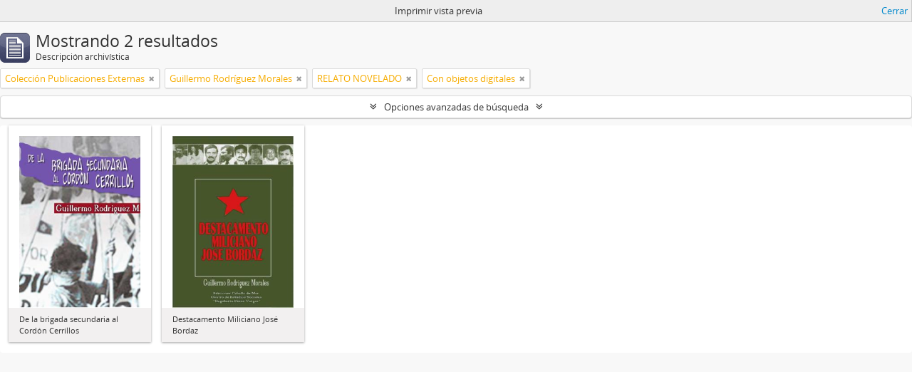

--- FILE ---
content_type: text/html; charset=utf-8
request_url: http://archivodigital.londres38.cl/index.php/informationobject/browse?subjects=35704&sort=startDate&collection=30486&view=card&creators=31371&topLod=0&sortDir=asc&media=print&onlyMedia=1
body_size: 8186
content:
<!DOCTYPE html>
<html lang="es" dir="ltr">
  <head>
    <meta http-equiv="Content-Type" content="text/html; charset=utf-8" />
<meta http-equiv="X-Ua-Compatible" content="IE=edge,chrome=1" />
    <meta name="title" content="Londres 38" />
<meta name="description" content="Londres 38" />
<meta name="viewport" content="initial-scale=1.0, user-scalable=no" />
    <title>Londres 38</title>
    <link rel="shortcut icon" href="/favicon.ico"/>
    <link href="/vendor/jquery-ui/jquery-ui.min.css" media="screen" rel="stylesheet" type="text/css" />
<link rel="stylesheet/less" type="text/css" media="all" href="/plugins/arDominionPlugin/css/main.less" />
<link href="/css/print-preview.css" media="screen" rel="stylesheet" type="text/css" />
              <script type="text/javascript" charset="utf-8">
        less = { env: 'development', optimize: 0, relativeUrls: true };
      </script>
        <script src="/vendor/jquery.js" type="text/javascript"></script>
<script src="/plugins/sfDrupalPlugin/vendor/drupal/misc/drupal.js" type="text/javascript"></script>
<script src="/vendor/yui/yahoo-dom-event/yahoo-dom-event.js" type="text/javascript"></script>
<script src="/vendor/yui/element/element-min.js" type="text/javascript"></script>
<script src="/vendor/yui/button/button-min.js" type="text/javascript"></script>
<script src="/vendor/modernizr.js" type="text/javascript"></script>
<script src="/vendor/jquery-ui/jquery-ui.min.js" type="text/javascript"></script>
<script src="/vendor/jquery.expander.js" type="text/javascript"></script>
<script src="/vendor/jquery.masonry.js" type="text/javascript"></script>
<script src="/vendor/jquery.imagesloaded.js" type="text/javascript"></script>
<script src="/vendor/bootstrap/js/bootstrap.js" type="text/javascript"></script>
<script src="/vendor/URI.js" type="text/javascript"></script>
<script src="/vendor/meetselva/attrchange.js" type="text/javascript"></script>
<script src="/js/qubit.js" type="text/javascript"></script>
<script src="/js/treeView.js" type="text/javascript"></script>
<script src="/js/clipboard.js" type="text/javascript"></script>
<script src="/vendor/yui/connection/connection-min.js" type="text/javascript"></script>
<script src="/vendor/yui/datasource/datasource-min.js" type="text/javascript"></script>
<script src="/vendor/yui/autocomplete/autocomplete-min.js" type="text/javascript"></script>
<script src="/js/autocomplete.js" type="text/javascript"></script>
<script src="/vendor/less.js" type="text/javascript"></script>
<script src="/js/dominion.js" type="text/javascript"></script>
  <script type="text/javascript">
//<![CDATA[
jQuery.extend(Qubit, {"relativeUrlRoot":""});
//]]>
</script></head>
  <body id="bodyl" class="bodyl yui-skin-sam informationobject browse">
    


<!-- Google tag (gtag.js) --> <script async src="https://www.googletagmanager.com/gtag/js?id=G-QED350L903"></script> <script> window.dataLayer = window.dataLayer || []; function gtag(){dataLayer.push(arguments);} gtag('js', new Date()); gtag('config', 'G-QED350L903'); </script>

<header id="top-bar">

  <nav>
      <div style="float: left;    margin-left: 40px;    margin-top: 5px;    margin-bottom: 10px;">
    <a id="logo" rel="home" href="/index.php/" title=""><img alt="Londres 38" src="/images/logo.png" /></a>    </div>
  
    </nav>

  <nav>
<!-- controlar el boton de inicio de sesión 24-12-2021, se agrega el if y endif-->
<!-- fin actualizacion 24-12-2021-->

    <div id="quick-links-menu" data-toggle="tooltip" data-title="Enlaces rápidos">

  <button class="top-item" data-toggle="dropdown" data-target="#" aria-expanded="false">Enlaces rápidos</button>

  <div class="top-dropdown-container">

    <div class="top-dropdown-arrow">
      <div class="arrow"></div>
    </div>

    <div class="top-dropdown-header">
      <h2>Enlaces rápidos</h2>
    </div>

    <div class="top-dropdown-body">
      <ul>
                              <li><a href="/index.php/" title="Inicio">Inicio</a></li>
                                        <li><a href="/index.php/about" title="Acerca">Acerca</a></li>
                                        <li><a href="/index.php/Como_buscar" title="Cómo buscar">Cómo buscar</a></li>
                                        <li><a href="/index.php/Condiciones+de+acceso+y+uso" title="Condiciones de acceso">Condiciones de acceso</a></li>
                                                                              </ul>
    </div>

    <div class="top-dropdown-bottom"></div>

  </div>

</div>

              
    <div id="clipboard-menu" data-toggle="tooltip" data-title="Portapapeles" data-clipboard-status-url="/index.php/user/clipboardStatus" data-alert-message="Note: clipboard items unclipped in this page will be removed from the clipboard when the page is refreshed. You can re-select them now, or reload the page to remove them completely. Using the sort or print preview buttons will also cause a page reload - so anything currently deselected will be lost!">

  <button class="top-item" data-toggle="dropdown" data-target="#" aria-expanded="false">
    Portapapeles  </button>

  <div class="top-dropdown-container">

    <div class="top-dropdown-arrow">
      <div class="arrow"></div>
    </div>

    <div class="top-dropdown-header">
      <h2>Portapapeles</h2>
      <span id="count-block" data-information-object-label="Descripción archivística" data-actor-object-label="Registro de autoridad" data-repository-object-label="Institución archivística"></span>
    </div>

    <div class="top-dropdown-body">
      <ul>
        <li class="leaf" id="node_clearClipboard"><a href="/index.php/user/clipboardClear" title="Borrar selección">Borrar selección</a></li><li class="leaf" id="node_loadClipboard"><a href="/index.php/user/clipboardLoad" title="Load clipboard">Load clipboard</a></li><li class="leaf" id="node_goToClipboard"><a href="/index.php/user/clipboard" title="Ir al portapapeles">Ir al portapapeles</a></li><li class="leaf" id="node_saveClipboard"><a href="/index.php/user/clipboardSave" title="Save clipboard">Save clipboard</a></li>      </ul>
    </div>

    <div class="top-dropdown-bottom"></div>

  </div>

</div>

<a href="https://www.londres38.cl/" target="_blank" >
<button id="irlond38" class="top-item top-dropdown" style="color: white;font-size: 12px;background-color: gray; font-weight: normal;margin-block: initial;margin: 12px 0px 0 8px; 5px 29px 6px 17px;padding: 5px 29px 6px 17px;" >ir a Londres38.cl</button>
</a>

    
  </nav>

  <nav>
  <div id="search-bar">
	<div id="navegar">
    <div id="browse-menu">

  <button class="top-item top-dropdown" data-toggle="dropdown" data-target="#" aria-expanded="false">Navegar</button>

  <div class="top-dropdown-container top-dropdown-container-right">

    <div class="top-dropdown-arrow">
      <div class="arrow"></div>
    </div>

    <div class="top-dropdown-header">
      <h2>Navegar</h2>
    </div>

    <div class="top-dropdown-body">
      <ul>
        <li class="active leaf" id="node_browseInformationObjects"><a href="/index.php/informationobject/browse" title="Fondos o Colección">Fondos o Colección</a></li><li class="leaf" id="node_browseActors"><a href="/index.php/actor/browse" title="Institución o Autor">Institución o Autor</a></li><li class="leaf" id="node_browseSubjects"><a href="/index.php/taxonomy/index/id/35" title="Materias">Materias</a></li><li class="leaf" id="node_browsePlaces"><a href="/index.php/taxonomy/index/id/42" title="Lugares">Lugares</a></li><li class="leaf" id="node_browseDigitalObjects"><a href="/index.php/informationobject/browse?view=card&amp;onlyMedia=1&amp;topLod=0" title="Objetos digitales">Objetos digitales</a></li>      </ul>
    </div>

    <div class="top-dropdown-bottom"></div>

  </div>

</div>
	</div>
    <div id="search-form-wrapper" role="search">

  <h2>Búsqueda</h2>

  <form action="/index.php/informationobject/browse" data-autocomplete="/index.php/search/autocomplete" autocomplete="off">

    <input type="hidden" name="topLod" value="0"/>
    <input type="hidden" name="sort" value="relevance"/>

          <input type="text" name="query" value="" placeholder="Búsqueda"/>
    
    <button><span>Búsqueda</span></button>

    <div id="search-realm" class="search-popover">

      
        <div>
          <label>
                          <input name="repos" type="radio" value checked="checked" data-placeholder="Búsqueda">
                        Búsqueda global          </label>
        </div>

        
        
      
      <div class="search-realm-advanced">
        <a href="/index.php/informationobject/browse?showAdvanced=1&topLod=0">
          Búsqueda avanzada&nbsp;&raquo;
        </a>
      </div>

    </div>

  </form>

</div>
  </div>
  </nav>
  <nav>
    </nav>

</header>

<!--  <div id="site-slogan">
    <div class="container">
      <div class="row">
        <div class="span12">
          <span></span>
        </div>
      </div>
    </div>
  </div>
-->
    <!--
	<div id="wrapper" class="container" role="main">
-->
    <div class="container" role="main">

      
        
      <div class="row">

        <div class="span3">

          <div id="sidebar">

            
    <section id="facets">

      <div class="visible-phone facets-header">
        <a class="x-btn btn-wide">
          <i class="fa fa-filter"></i>
          Filtros        </a>
      </div>

      <div class="content">

        
        <h2>Restringir resultados por:</h2>

        
        
<section class="facet open">
  <div class="facet-header">
    <h3><a href="#" aria-expanded="1">Parte de</a></h3>
  </div>

  <div class="facet-body" id="#facet-collection">
    <ul>

      
              <li >
          <a title="Todos" href="/index.php/informationobject/browse?subjects=35704&amp;sort=startDate&amp;view=card&amp;creators=31371&amp;topLod=0&amp;sortDir=asc&amp;media=print&amp;onlyMedia=1">Todos</a>        </li>
      
              
        <li class="active">
          <a title="Colección Publicaciones Externas" href="/index.php/informationobject/browse?collection=30486&amp;subjects=35704&amp;sort=startDate&amp;view=card&amp;creators=31371&amp;topLod=0&amp;sortDir=asc&amp;media=print&amp;onlyMedia=1">Colección Publicaciones Externas<span>, 2 resultados</span></a>          <span class="facet-count" aria-hidden="true">2</span>
        </li>
      
    </ul>
  </div>
</section>

                          
        
<section class="facet open">
  <div class="facet-header">
    <h3><a href="#" aria-expanded="1">Creador</a></h3>
  </div>

  <div class="facet-body" id="#facet-names">
    <ul>

      
              <li >
          <a title="Todos" href="/index.php/informationobject/browse?subjects=35704&amp;sort=startDate&amp;collection=30486&amp;view=card&amp;topLod=0&amp;sortDir=asc&amp;media=print&amp;onlyMedia=1">Todos</a>        </li>
      
              
        <li class="active">
          <a title="Guillermo Rodríguez Morales" href="/index.php/informationobject/browse?creators=31371&amp;subjects=35704&amp;sort=startDate&amp;collection=30486&amp;view=card&amp;topLod=0&amp;sortDir=asc&amp;media=print&amp;onlyMedia=1">Guillermo Rodríguez Morales<span>, 2 resultados</span></a>          <span class="facet-count" aria-hidden="true">2</span>
        </li>
      
    </ul>
  </div>
</section>

        
        
        
<section class="facet open">
  <div class="facet-header">
    <h3><a href="#" aria-expanded="1">Materia</a></h3>
  </div>

  <div class="facet-body" id="#facet-subjects">
    <ul>

      
              <li >
          <a title="Todos" href="/index.php/informationobject/browse?sort=startDate&amp;collection=30486&amp;view=card&amp;creators=31371&amp;topLod=0&amp;sortDir=asc&amp;media=print&amp;onlyMedia=1">Todos</a>        </li>
      
              
        <li >
          <a title="MOVIMIENTO DE IZQUIERDA REVOLUCIONARIA" href="/index.php/informationobject/browse?subjects=566&amp;sort=startDate&amp;collection=30486&amp;view=card&amp;creators=31371&amp;topLod=0&amp;sortDir=asc&amp;media=print&amp;onlyMedia=1">MOVIMIENTO DE IZQUIERDA REVOLUCIONARIA<span>, 2 resultados</span></a>          <span class="facet-count" aria-hidden="true">2</span>
        </li>
              
        <li >
          <a title="VÍCTIMAS LONDRES 38: Elgueta Pinto, Martín" href="/index.php/informationobject/browse?subjects=28987&amp;sort=startDate&amp;collection=30486&amp;view=card&amp;creators=31371&amp;topLod=0&amp;sortDir=asc&amp;media=print&amp;onlyMedia=1">VÍCTIMAS LONDRES 38: Elgueta Pinto, Martín<span>, 2 resultados</span></a>          <span class="facet-count" aria-hidden="true">2</span>
        </li>
              
        <li class="active">
          <a title="RELATO NOVELADO" href="/index.php/informationobject/browse?subjects=35704&amp;sort=startDate&amp;collection=30486&amp;view=card&amp;creators=31371&amp;topLod=0&amp;sortDir=asc&amp;media=print&amp;onlyMedia=1">RELATO NOVELADO<span>, 2 resultados</span></a>          <span class="facet-count" aria-hidden="true">2</span>
        </li>
              
        <li >
          <a title="EXILIADOS POLITICOS" href="/index.php/informationobject/browse?subjects=17739&amp;sort=startDate&amp;collection=30486&amp;view=card&amp;creators=31371&amp;topLod=0&amp;sortDir=asc&amp;media=print&amp;onlyMedia=1">EXILIADOS POLITICOS<span>, 1 resultados</span></a>          <span class="facet-count" aria-hidden="true">1</span>
        </li>
      
    </ul>
  </div>
</section>

        
        
        
      </div>

    </section>

  
          </div>

        </div>

    	        <div class="span9 column-r">
	
          <div id="main-column" >

                <div id="preview-message">
    Imprimir vista previa    <a href="/index.php/informationobject/browse?subjects=35704&amp;sort=startDate&amp;collection=30486&amp;view=card&amp;creators=31371&amp;topLod=0&amp;sortDir=asc&amp;onlyMedia=1" title="Cerrar">Cerrar</a>  </div>

  <div class="multiline-header">
    <img alt="" src="/images/icons-large/icon-archival.png" />    <h1 aria-describedby="results-label">
              Mostrando 2 resultados          </h1>
    <span class="sub" id="results-label">Descripción archivística</span>
  </div>

            
  <section class="header-options">

    
        <span class="search-filter">
      Colección Publicaciones Externas    <a href="/index.php/informationobject/browse?subjects=35704&sort=startDate&view=card&creators=31371&topLod=0&sortDir=asc&media=print&onlyMedia=1" class="remove-filter"><i class="fa fa-times"></i></a>
</span>
  <span class="search-filter">
      Guillermo Rodríguez Morales    <a href="/index.php/informationobject/browse?subjects=35704&sort=startDate&collection=30486&view=card&topLod=0&sortDir=asc&media=print&onlyMedia=1" class="remove-filter"><i class="fa fa-times"></i></a>
</span>
        <span class="search-filter">
      RELATO NOVELADO    <a href="/index.php/informationobject/browse?sort=startDate&collection=30486&view=card&creators=31371&topLod=0&sortDir=asc&media=print&onlyMedia=1" class="remove-filter"><i class="fa fa-times"></i></a>
</span>
        <span class="search-filter">
      Con objetos digitales    <a href="/index.php/informationobject/browse?subjects=35704&sort=startDate&collection=30486&view=card&creators=31371&topLod=0&sortDir=asc&media=print" class="remove-filter"><i class="fa fa-times"></i></a>
</span>
        
  </section>


            
  <section class="advanced-search-section">

  <a href="#" class="advanced-search-toggle " aria-expanded="false">Opciones avanzadas de búsqueda</a>

  <div class="advanced-search animateNicely" style="display: none;">

    <form name="advanced-search-form" method="get" action="/index.php/informationobject/browse">
              <input type="hidden" name="subjects" value="35704"/>
              <input type="hidden" name="sort" value="startDate"/>
              <input type="hidden" name="view" value="card"/>
              <input type="hidden" name="creators" value="31371"/>
              <input type="hidden" name="media" value="print"/>
      
      <p>Encontrar resultados con :</p>

      <div class="criteria">

        
          
        
        
        <div class="criterion">

          <select class="boolean" name="so0">
            <option value="and">y</option>
            <option value="or">o</option>
            <option value="not">no</option>
          </select>

          <input class="query" type="text" placeholder="Búsqueda" name="sq0"/>

          <span>en</span>

          <select class="field" name="sf0">
            <option value="">Cualquier campo</option>
            <option value="title">Título</option>
                          <option value="archivalHistory">Historia archivística</option>
                        <option value="scopeAndContent">Alcance y contenido</option>
            <option value="extentAndMedium">Volumen y soporte</option>
            <option value="subject">Puntos de acceso por materia</option>
            <option value="name">Puntos de acceso por autoridad</option>
            <option value="place">Puntos de acceso por lugar</option>
            <option value="genre">Tipo de puntos de acceso</option>
            <option value="identifier">Identificador</option>
            <option value="referenceCode">Código de referencia</option>
            <option value="digitalObjectTranscript">Digital object text</option>
            <option value="findingAidTranscript">Texto de catálogo</option>
            <option value="creator">Creador</option>
            <option value="allExceptFindingAidTranscript">Cualquier campo excepto el texto de catálogo</option>
          </select>

          <a href="#" class="delete-criterion"><i class="fa fa-times"></i></a>

        </div>

        <div class="add-new-criteria">
          <div class="btn-group">
            <a class="btn dropdown-toggle" data-toggle="dropdown" href="#">
              Añadir nuevo criterio<span class="caret"></span>
            </a>
            <ul class="dropdown-menu">
              <li><a href="#" id="add-criterion-and">Y</a></li>
              <li><a href="#" id="add-criterion-or">O</a></li>
              <li><a href="#" id="add-criterion-not">No</a></li>
            </ul>
          </div>
        </div>

      </div>

      <p>Limitar resultados por :</p>

      <div class="criteria">

                  <div class="filter-row">
            <div class="filter">
              <div class="form-item form-item-repos">
  <label for="repos">Institución archivística</label>
  <select name="repos" id="repos">
<option value="" selected="selected"></option>
<option value="14216">Archivo Londres 38</option>
</select>
  
</div>
            </div>
          </div>
        
        <div class="filter-row">
          <div class="filter">
            <label for="collection">Descripción raíz</label>            <select name="collection" class="form-autocomplete" id="collection">
<option value="/index.php/coleccion-publicaciones-otros">Colección Publicaciones Externas</option>
</select>            <input class="list" type="hidden" value="/index.php/informationobject/autocomplete?parent=1&filterDrafts=1"/>
          </div>
        </div>

      </div>

      <p>Filtrar resultados por :</p>

      <div class="criteria">

        <div class="filter-row triple">

          <div class="filter-left">
            <div class="form-item form-item-levels">
  <label for="levels">Nivel de descripción</label>
  <select name="levels" id="levels">
<option value="" selected="selected"></option>
<option value="232">Colección</option>
<option value="230">Fondo</option>
<option value="1730">Unidad documental simple</option>
<option value="293">Parte</option>
<option value="713">Sección</option>
<option value="233">Serie</option>
<option value="816">Sub Colecciones</option>
<option value="231">Subfondo</option>
<option value="715">Subsección</option>
<option value="234">Subserie</option>
<option value="235">UDC</option>
<option value="236">UDS</option>
</select>
  
</div>
          </div>

          <div class="filter-center">
            <div class="form-item form-item-onlyMedia">
  <label for="onlyMedia">Objeto digital disponibles</label>
  <select name="onlyMedia" id="onlyMedia">
<option value=""></option>
<option value="1" selected="selected">Sí</option>
<option value="0">No</option>
</select>
  
</div>
          </div>

          <div class="filter-right">
            <div class="form-item form-item-findingAidStatus">
  <label for="findingAidStatus">Instrumento de descripción</label>
  <select name="findingAidStatus" id="findingAidStatus">
<option value="" selected="selected"></option>
<option value="yes">Sí</option>
<option value="no">No</option>
<option value="generated">Generated</option>
<option value="uploaded">Cargado</option>
</select>
  
</div>
          </div>

        </div>

                
                  <div class="filter-row">

                          <div class="filter-left">
                <div class="form-item form-item-copyrightStatus">
  <label for="copyrightStatus">Régimen de derechos de autor</label>
  <select name="copyrightStatus" id="copyrightStatus">
<option value="" selected="selected"></option>
<option value="344">Bajo derechos de autor</option>
<option value="346">Desconocido</option>
<option value="345">Dominio público</option>
</select>
  
</div>
              </div>
            
                          <div class="filter-right">
                <div class="form-item form-item-materialType">
  <label for="materialType">Tipo general de material</label>
  <select name="materialType" id="materialType">
<option value="" selected="selected"></option>
<option value="270">Dibujo arquitectónico</option>
<option value="278">Dibujo técnico</option>
<option value="276">Documento filatélico</option>
<option value="279">Documento textual</option>
<option value="271">Material cartográfico</option>
<option value="272">Material gráfico</option>
<option value="273">Moviendo imágenes</option>
<option value="275">Objeto</option>
<option value="277">Registro sonoro</option>
<option value="274">Soportes múltiples</option>
</select>
  
</div>
              </div>
            
          </div>
        
        <div class="filter-row">

          <div class="lod-filter">
            <label>
              <input type="radio" name="topLod" value="1" >
              Descripciones de máximo nivel            </label>
            <label>
              <input type="radio" name="topLod" value="0" checked>
              Todas las descripciones            </label>
          </div>

        </div>

      </div>

      <p>Filtrar por rango de fecha :</p>

      <div class="criteria">

        <div class="filter-row">

          <div class="start-date">
            <div class="form-item form-item-startDate">
  <label for="startDate">Inicio</label>
  <input placeholder="YYYY-MM-DD" type="text" name="startDate" id="startDate" />
  
</div>
          </div>

          <div class="end-date">
            <div class="form-item form-item-endDate">
  <label for="endDate">Fin</label>
  <input placeholder="YYYY-MM-DD" type="text" name="endDate" id="endDate" />
  
</div>
          </div>

          <div class="date-type">
            <label>
              <input type="radio" name="rangeType" value="inclusive" checked>
              Superposición            </label>
            <label>
              <input type="radio" name="rangeType" value="exact" >
              Exacto            </label>
          </div>

          <a href="#" class="date-range-help-icon" aria-expanded="false"><i class="fa fa-question-circle"></i></a>

        </div>

        <div class="alert alert-info date-range-help animateNicely">
          Use these options to specify how the date range returns results. "Exact" means that the start and end dates of descriptions returned must fall entirely within the date range entered. "Overlapping" means that any description whose start or end dates touch or overlap the target date range will be returned.        </div>

      </div>

      <section class="actions">
        <input type="submit" class="c-btn c-btn-submit" value="Búsqueda"/>
        <input type="button" class="reset c-btn c-btn-delete" value="Reiniciar"/>
      </section>

    </form>

  </div>

</section>

  
    <section class="browse-options">
      <a  href="/index.php/informationobject/browse?subjects=35704&sort=startDate&collection=30486&view=card&creators=31371&topLod=0&sortDir=asc&media=print&onlyMedia=1">
  <i class="fa fa-print"></i>
  Imprimir vista previa</a>

      
      
      <span>
        <span class="view-header-label">Ver :</span>

<div class="btn-group">
  <a class="btn fa fa-th-large active" href="/index.php/informationobject/browse?view=card&amp;subjects=35704&amp;sort=startDate&amp;collection=30486&amp;creators=31371&amp;topLod=0&amp;sortDir=asc&amp;media=print&amp;onlyMedia=1" title=" "> </a>
  <a class="btn fa fa-list " href="/index.php/informationobject/browse?view=table&amp;subjects=35704&amp;sort=startDate&amp;collection=30486&amp;creators=31371&amp;topLod=0&amp;sortDir=asc&amp;media=print&amp;onlyMedia=1" title=" "> </a></div>
      </span>

      <div class="pickers">
        <div id="sort-header">
  <div class="sort-options">

    <label>Ordenar por:</label>

    <div class="dropdown">

      <div class="dropdown-selected">
                                  <span>Fecha de inicio</span>
                  
      </div>

      <ul class="dropdown-options">

        <span class="pointer"></span>

                  <li>
                        <a href="/index.php/informationobject/browse?sort=lastUpdated&subjects=35704&collection=30486&view=card&creators=31371&topLod=0&sortDir=asc&media=print&onlyMedia=1" data-order="lastUpdated">
              <span>Date modified</span>
            </a>
          </li>
                  <li>
                        <a href="/index.php/informationobject/browse?sort=alphabetic&subjects=35704&collection=30486&view=card&creators=31371&topLod=0&sortDir=asc&media=print&onlyMedia=1" data-order="alphabetic">
              <span>Título</span>
            </a>
          </li>
                  <li>
                        <a href="/index.php/informationobject/browse?sort=relevance&subjects=35704&collection=30486&view=card&creators=31371&topLod=0&sortDir=asc&media=print&onlyMedia=1" data-order="relevance">
              <span>Relevancia</span>
            </a>
          </li>
                  <li>
                        <a href="/index.php/informationobject/browse?sort=identifier&subjects=35704&collection=30486&view=card&creators=31371&topLod=0&sortDir=asc&media=print&onlyMedia=1" data-order="identifier">
              <span>Identificador</span>
            </a>
          </li>
                  <li>
                        <a href="/index.php/informationobject/browse?sort=referenceCode&subjects=35704&collection=30486&view=card&creators=31371&topLod=0&sortDir=asc&media=print&onlyMedia=1" data-order="referenceCode">
              <span>Código de referencia</span>
            </a>
          </li>
                  <li>
                        <a href="/index.php/informationobject/browse?sort=endDate&subjects=35704&collection=30486&view=card&creators=31371&topLod=0&sortDir=asc&media=print&onlyMedia=1" data-order="endDate">
              <span>Fecha final</span>
            </a>
          </li>
              </ul>
    </div>
  </div>
</div>

<div id="sort-header">
  <div class="sort-options">

    <label>Direction:</label>

    <div class="dropdown">

      <div class="dropdown-selected">
                                  <span>Clasificación en orden ascendente</span>
                  
      </div>

      <ul class="dropdown-options">

        <span class="pointer"></span>

                  <li>
                        <a href="/index.php/informationobject/browse?sortDir=desc&subjects=35704&sort=startDate&collection=30486&view=card&creators=31371&topLod=0&media=print&onlyMedia=1" data-order="desc">
              <span>Descending</span>
            </a>
          </li>
              </ul>
    </div>
  </div>
</div>
      </div>
    </section>

    <div id="content" class="browse-content">
      
              
<section class="masonry browse-masonry">

          
          <div class="brick">
    
      <a href="/index.php/de-la-brigada-secundaria-al-cordon-cerrillos">
        
          <a href="/index.php/de-la-brigada-secundaria-al-cordon-cerrillos" title=""><img alt="De la brigada secundaria al Cordón Cerrillos" src="/uploads/r/archivo-londres-38-11/e/0/3/e0313d210a0d02761903466b467d5f92de0966eb60d6bd2e9a1203da166a4836/articles-99569_recurso_1_142.jpg" /></a>
              </a>

      <div class="bottom">
        <button class="clipboard repository-or-digital-obj-browse"
  data-clipboard-url="/index.php/user/clipboardToggleSlug"
  data-clipboard-slug="de-la-brigada-secundaria-al-cordon-cerrillos"
  data-toggle="tooltip"  data-title="Añadir al portapapeles"
  data-alt-title="Eliminar del portapapeles">
  Añadir al portapapeles</button>
De la brigada secundaria al Cordón Cerrillos      </div>
    </div>
          
          <div class="brick">
    
      <a href="/index.php/destacamento-miliciano-jose-bordaz">
        
          <a href="/index.php/destacamento-miliciano-jose-bordaz" title=""><img alt="Destacamento Miliciano José Bordaz" src="/uploads/r/archivo-londres-38-11/a/9/e/a9edb22a42b89ae3325053d08c482089c43868c16af7d4fbef6cad2faa073b80/articles-99570_recurso_1_142.jpg" /></a>
              </a>

      <div class="bottom">
        <button class="clipboard repository-or-digital-obj-browse"
  data-clipboard-url="/index.php/user/clipboardToggleSlug"
  data-clipboard-slug="destacamento-miliciano-jose-bordaz"
  data-toggle="tooltip"  data-title="Añadir al portapapeles"
  data-alt-title="Eliminar del portapapeles">
  Añadir al portapapeles</button>
Destacamento Miliciano José Bordaz      </div>
    </div>
  
</section>
          </div>

  

                  
          </div>

        </div>

      </div>

    </div>

    
  </body>
    <footer>
<div class="footactivo">
<div class="pie-pag">
    <div class="container">
	<div class="span3">
    	     <a id="logo" rel="home" href="/index.php/" title=""><img alt="Londres 38" src="/images/logo.png" /></a>	</div>
	<div class="span8 column-r">
		<div class="colofon" style="text-align: right; margin-right:8px;">
                        <p>Santiago de Chile - <a href="mailto:archivodigital@londres38.cl"> Contacto: archivodigital@londres38.cl</a></p> 
			<a target="_blank" href="https://www.londres38.cl/1937/w3-propertyvalue-32640.html">Cómo llegar a Londres38</a></p>
                        <p><a target="_blank" href="https://www.londres38.cl/1937/w3-article-93067.html">Política de privacidad</a>
                        <a target="_blank" href="https://www.londres38.cl/1937/w3-propertyvalue-34823.html">Transparencia activa</a>
		       <!--agregado 24-12-2021 para inicio de sesión-->
			<p><a href="/index.php/user/login">Inicio de Sesión</a></p>
                       <!--fin actualización 24-12-2021-->
                </div>
		<div style="text-align: right; margin-right:8px;">
			Síguenos en:
			<a target="_blank" href="http://www.facebook.com/londres38" ><img src="../../../../images/channels-956_redes_facebook.gif" alt="Londres 38 en Facebook" title="Facebook"></a>

                        <a target="_blank" href="https://www.instagram.com/londres38.cl/?hl=es" ><img src="../../../../images/channels-956_redes_instagram.png" alt="Londres 38 en Instagram" title="Instagram"></a>
			
                        <a target="_blank" href="http://twitter.com/#!/Londres_38" ><img src="../../../../images/channels-956_redes_twitter.gif" alt="Londres 38, espacio de memorias, en Twitter" title="Twitter"></a>

			<a target="_blank" href="http://www.youtube.com/londres38" ><img src="../../../../images/channels-956_redes_youtube.gif" alt="Londres 38, espacio de memorias, en Youtube" title="Youtube"></a>

			<a href="http://www.londres38.cl/1937/rss2-channel.rss" ><img src="../../../../images/channels-956_redes_rss.gif" alt="RSS para Londres38, espacio de memorias" title="RSS"></a>
		</div>
	</div>
    </div>
</div>
  
  
  <div id="print-date">
    Imprimido: 2026-01-21  </div>

</footer>

</html>
